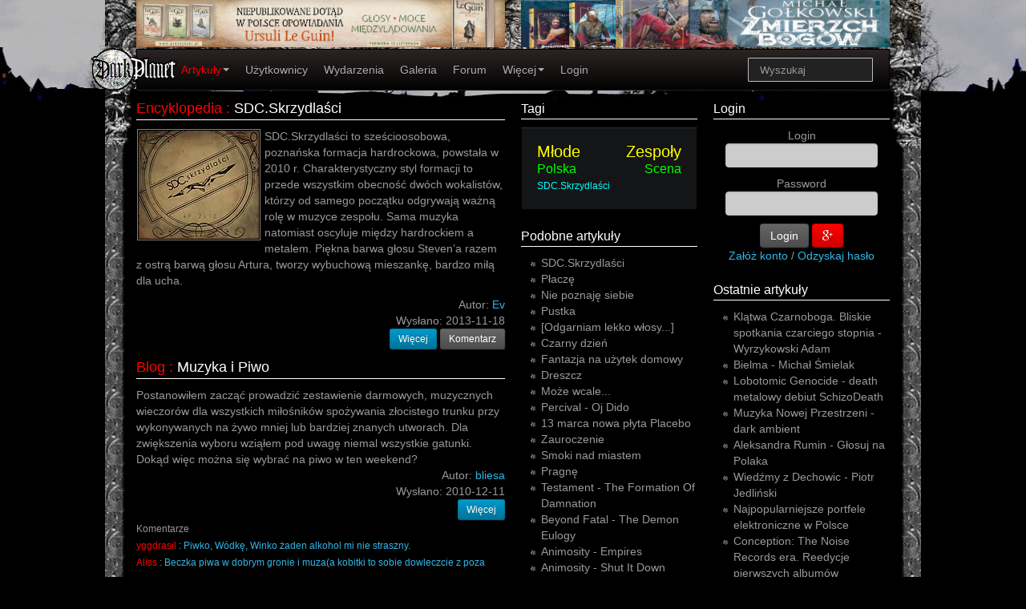

--- FILE ---
content_type: text/html; charset=UTF-8
request_url: https://www.darkplanet.pl/news/category/all?tag=zespo%C5%82y
body_size: 5821
content:
<!DOCTYPE html>
<html lang="pl" xmlns:og="http://ogp.me/ns#" xmlns:fb="http://www.facebook.com/2008/fbml">
<head>
    <meta charset="utf-8">    <title>All</title>

    <meta property="og:type" content="website">
    <meta property="og:site_name" content="DarkPlanet Music Magazine">
    <meta property="og:title" content="All">
    <meta property="og:url" content="/news/category/all?tag=zespo%C5%82y">
    <meta property="og:description" content="All">
    <meta property="og:locale" content="pl_PL">
            <meta property="fb:app_id" content="318617789831">
    <meta property="fb:admins" content="jakubpas">


    <meta name="viewPort" content="width=device-width, initial-scale=1.0">
    <meta name="description" content="All">
    <meta name="keywords" content="Rock, Metal, Gothic, Goth, Electro, EBM, Mrok">
    <link rel="stylesheet" href="/css/cache/style.css">
    <script src="/js/cache/scripts.js"></script>
    <link href="/favicon.ico" type="image/x-icon" rel="icon"><link href="/favicon.ico" type="image/x-icon" rel="shortcut icon">
    <meta name="author" content="Jakub Pas">
    <link rel="alternate" type="application/atom+xml" href="/news/rss/atom" title="DarkPlanet.Pl News">
    <link rel="alternate" type="application/rss+xml" href="/news/rss" title="DarkPlanet.Pl News">
</head>
<body>
<div id="fb-root"></div>
<div id="spinner" class="spinner" style="display:none;">
    <img id="img-spinner" src="/img/spinner.gif" alt="Loading"/>
</div>
<div class="container">
    <div class="row visible-desktop top-adds">
        <div class="span6" style="height:60px;"><a href="https://www.proszynski.pl/Wracac_wciaz_do_domu-p-35513-1-30-.html"><img src="/img/banners/15656.jpg" alt="Wracać wciąż do domu Le Guin" title="Wracać wciąż do domu Le Guin"></a>
</div>
        <div class="span6" style="height:60px;"><a href="https://fabrykaslow.com.pl"><img src="/img/banners/15659.jpg" alt="Zmierzch Bogów" title="Zmierzch Bogów"></a>
</div>
    </div>
    <div class="row top-menu">
        <div class="span12">
            <div style="position:relative;">
                <a href="/" title="Strona Główna">
                    <img src="/img/DarkPlanetLogo.png" alt="DarkPlant.Pl Logo" id="logo" class="logo">
                </a>
            </div>
            
        <div class="navbar">
              <div class="navbar-inner">
                <div class="container">
                  <a class="btn btn-navbar" data-toggle="collapse" data-target=".navbar-responsive-collapse">
                    <span class="icon-bar"></span>
                    <span class="icon-bar"></span>
                    <span class="icon-bar"></span>
                  </a>
                  <div class="nav-collapse collapse navbar-responsive-collapse">
                    <ul class="nav" style=" margin-left: 25px;">
                        <li class="dropdown nav"><a  style="color: red;" class="dropdown-toggle" data-toggle="dropdown" href="/news/">Artykuły<b class="caret"></b></a><ul class="dropdown-menu"><li ><a  style="color: red;"  href="/news/">Wszystkie</a><li ><a  href="/news/add" rel="nofollow">Dodaj artykuł</a><li ><a  href="/news/category/felietony">Felietony</a><li ><a  href="/news/category/opowiadania">Opowiadania</a><li ><a  href="/news/category/poezja">Poezja</a><li ><a  href="/news/category/encyklopedia">Encyklopedia</a><li ><a  href="/news/category/muzyka">Muzyka</a><li ><a  href="/news/category/literatura">Literatura</a><li ><a  href="/news/category/film">Filmy</a><li ><a  href="/news/category/recenzje">Recenzje</a><li ><a  href="/news/category/imprezy">Imprezy</a><li ><a  href="/news/category/relacje">Relacje</a><li ><a  href="/news/category/wywiady">Wywiady</a><li ><a  href="/news/category/konkursy">Konkursy</a><li ><a  href="/news/category/video">Video</a><li ><a  href="/news/category/teksty">Teksty piosenek</a><li ><a  href="/news/category/gry">Gry</a><li ><a  href="/news/category/blog">Blogi</a></ul><li ><a  href="/users">Użytkownicy</a><li ><a  href="/calendars">Wydarzenia</a><li ><a  href="/gallery">Galeria</a><li ><a  href="/forum">Forum</a><li class="dropdown nav"><a class="dropdown-toggle" data-toggle="dropdown" href="">Więcej<b class="caret"></b></a><ul class="dropdown-menu"><li ><a  href="/search">Szukaj</a><li ><a  href="/news/category/pomoc">Pomoc</a><li ><a  href="/news/archive/">Archiwum</a><li ><a  href="/news/category/lokale/">Lokale</a><li ><a  href="/discography/artists">Artyści</a><li ><a  href="/discography/labels">Wytwórnie</a><li ><a  href="/tags">Tagi</a></ul><li ><a  href="/users/login">Login</a></ul>
                        <form class="navbar-search pull-right" action="/search">
                            <input name="q" type="text" class="search-query span2" placeholder="Wyszukaj">
                        </form>
                  </div>
                </div>
              </div>
            </div>
                </div>
    </div>
            <div class="row">
            <div class="span6" id="content"><div itemscope itemtype="http://data-vocabulary.org/Review">    <div class="article-title">
        <a href="/news/category/encyklopedia"> Encyklopedia</a><a> : </a>
        <h1 itemprop="itemreviewed" title="SDC.Skrzydlaści">
            <a href="/SDC-Skrzydlasci-47852.html">SDC.Skrzydlaści</a>        </h1>
    </div>
    <div itemprop="summary" class="block-article"><a href="/SDC-Skrzydlasci-47852.html"><img itemprop="photo" src="/img/news/47852.jpg" class="zdjecie cover" alt="SDC.Skrzydlaści, Polska Scena, Młode Zespoły" title="SDC.Skrzydlaści, Polska Scena, Młode Zespoły" style="float:left"></a><p>SDC.Skrzydlaści to sześcioosobowa, poznańska formacja hardrockowa, powstała w 2010 r. Charakterystyczny styl formacji to przede wszystkim obecność dw&oacute;ch wokalist&oacute;w, kt&oacute;rzy od samego początku odgrywają ważną rolę w muzyce zespołu. Sama muzyka natomiast oscyluje między hardrockiem a metalem. Piękna barwa głosu Steven&rsquo;a razem z ostrą barwą głosu Artura, tworzy wybuchową mieszankę, bardzo miłą dla ucha.</p></div>
 <span class="article-footer">
    Autor: <a href="/users/profile/Ev" rel="author"><span itemprop="reviewer">Ev</span></a><br>
         Wysłano: <time itemprop="dtreviewed" datetime=" 2013-11-18"> 2013-11-18</time><br>
    <span itemprop="rating" style="display: none;">5</span>
    <span itemprop="votes" style="display: none;">563</span>
</span>
<div style="text-align: right">
    <a href="/SDC-Skrzydlasci-47852.html" class="btn btn-primary btn-small">Więcej</a> <a href="/forum/new-topic?sid=47852&amp;sidType=news&amp;categoryId=11" rel="nofollow" class="btn btn-small">Komentarz</a></div>

</div><div itemscope itemtype="http://data-vocabulary.org/Review">    <div class="article-title">
        <a href="/news/category/blog"> Blog</a><a> : </a>
        <h1 itemprop="itemreviewed" title="Muzyka i Piwo">
            <a href="/Muzyka-i-Piwo-41619.html">Muzyka i Piwo</a>        </h1>
    </div>
    <div itemprop="summary" class="block-article">Postanowiłem zacząć prowadzić zestawienie darmowych, muzycznych wieczorów dla wszystkich miłośników spożywania złocistego trunku przy wykonywanych na żywo mniej lub bardziej znanych utworach. Dla zwiększenia wyboru wziąłem pod uwagę niemal wszystkie gatunki. Dokąd więc można się wybrać na piwo w ten weekend?</div>
 <span class="article-footer">
    Autor: <a href="/users/profile/bliesa" rel="author"><span itemprop="reviewer">bliesa</span></a><br>
         Wysłano: <time itemprop="dtreviewed" datetime=" 2010-12-11"> 2010-12-11</time><br>
    <span itemprop="rating" style="display: none;">5</span>
    <span itemprop="votes" style="display: none;">563</span>
</span>
<div style="text-align: right">
    <a href="/Muzyka-i-Piwo-41619.html" class="btn btn-primary btn-small">Więcej</a> </div>

    <small>
        Komentarze                    <br><a style="color: red"
                   href="/users/profile/yggdrasil">yggdrasil</a> :
            <a href="/forum/posts/7400/Muzyka-i-Piwo?page=1#208854" title="Muzyka i Piwo">Piwko, Wódkę, Winko żaden alkohol mi nie straszny.</a>
                    <br><a style="color: red"
                   href="/users/profile/Aliss">Aliss</a> :
            <a href="/forum/posts/7400/Muzyka-i-Piwo?page=1#208819" title="Muzyka i Piwo">Beczka piwa w dobrym gronie i muza(a kobitki to sobie dowleczcie z poza gron...</a>
                    <br><a style="color: red"
                   href="/users/profile/rob1708">rob1708</a> :
            <a href="/forum/posts/7400/Muzyka-i-Piwo?page=1#208804" title="Muzyka i Piwo"> to odrazu mozna na rogu sprawdzic JOHNY ROCKER POLECAM</a>
            </small>
</div><div itemscope itemtype="http://data-vocabulary.org/Review">    <div class="article-title">
        <a href="/news/category/muzyka"> Muzyka</a><a> : </a>
        <h1 itemprop="itemreviewed" title="Kolejne zespoły na festiwalu Wacken Open Air">
            <a href="/Kolejne-zespoly-na-festiwalu-Wacken-Open-Air-3285.html">Kolejne zespoły na festiwalu Wacken Open Air</a>        </h1>
    </div>
    <div itemprop="summary" class="block-article">Hatesphere, Mambo Kurt, W:O:A Firefighters, Fastway, Drone, Secrets Of The Moon, Gutbucket, Mennen, Pharaoh oraz Fair To Midland - to zespoły, których udział w tegorocznym festiwalu Wacken Open Air  został już oficjalnie potwierdzony. Festiwal ten odbędzie się w dniach 2-4 sierpnia 2007 w miejscowości Wacken u naszych zachodnich sąsiadów.<br/><strong><br/><br/></strong></div>
 <span class="article-footer">
    Autor: <a href="/users/profile/minawi" rel="author"><span itemprop="reviewer">minawi</span></a><br>
         Wysłano: <time itemprop="dtreviewed" datetime=" 2007-05-13"> 2007-05-13</time><br>
    <span itemprop="rating" style="display: none;">5</span>
    <span itemprop="votes" style="display: none;">563</span>
</span>
<div style="text-align: right">
    <a href="/Kolejne-zespoly-na-festiwalu-Wacken-Open-Air-3285.html" class="btn btn-primary btn-small">Więcej</a> <a href="/forum/new-topic?sid=3285&amp;sidType=news&amp;categoryId=2" rel="nofollow" class="btn btn-small">Komentarz</a></div>

</div> <div class="pagination pagination-right">
    <ul>
             </ul>
</div></div>
            <div class="span3" id="left-blocks"> <div class="block-title"><h2><a href="/tags/">Tagi</a></h2></div>
<div class="block-content well" style="text-align: justify;">
    <a href="/news/category/all?tag=M%C5%82ode+Zespo%C5%82y" style="font-size:20px;color:yellow">Młode Zespoły</a> <a href="/news/category/all?tag=Polska+Scena" style="font-size:16px;color:lime">Polska Scena</a> <a href="/news/category/all?tag=SDC.Skrzydla%C5%9Bci" style="font-size:12px;color:aqua">SDC.Skrzydlaści</a> </div>
<div class="block-title"><h2>Podobne artykuły</h2></div>
<div class="block-content">
    <ul class="list-menu">
         <li><a href="/SDC-Skrzydlasci-47852.html" title="SDC.Skrzydlaści">SDC.Skrzydlaści</a></li><li><a href="/Placze-329.html" title="Płaczę">Płaczę</a></li><li><a href="/Nie-poznaje-siebie-334.html" title="Nie poznaję siebie">Nie poznaję siebie</a></li><li><a href="/Pustka-333.html" title="Pustka">Pustka</a></li><li><a href="/Odgarniam-lekko-wlosy-332.html" title="[Odgarniam lekko włosy...]">[Odgarniam lekko włosy...]</a></li><li><a href="/Czarny-dzien-335.html" title="Czarny dzień">Czarny dzień</a></li><li><a href="/Fantazja-na-uzytek-domowy-336.html" title="Fantazja na użytek domowy">Fantazja na użytek domowy</a></li><li><a href="/Dreszcz-337.html" title="Dreszcz">Dreszcz</a></li><li><a href="/Moze-wcale-339.html" title="Może wcale...">Może wcale...</a></li><li><a href="/Percival-Oj-Dido-34282.html" title="Percival - Oj Dido">Percival - Oj Dido</a></li><li><a href="/13-marca-nowa-plyta-Placebo-425.html" title="13 marca nowa płyta Placebo">13 marca nowa płyta Placebo</a></li><li><a href="/Zauroczenie-424.html" title="Zauroczenie">Zauroczenie</a></li><li><a href="/Smoki-nad-miastem-342.html" title="Smoki nad miastem">Smoki nad miastem</a></li><li><a href="/Pragne-347.html" title="Pragnę">Pragnę</a></li><li><a href="/Testament-The-Formation-Of-Damnation-35781.html" title="Testament - The Formation Of Damnation">Testament - The Formation Of Damnation</a></li><li><a href="/Beyond-Fatal-The-Demon-Eulogy-35780.html" title="Beyond Fatal - The Demon Eulogy">Beyond Fatal - The Demon Eulogy</a></li><li><a href="/Animosity-Empires-35782.html" title="Animosity - Empires">Animosity - Empires</a></li><li><a href="/Animosity-Shut-It-Down-35779.html" title="Animosity - Shut It Down">Animosity - Shut It Down</a></li><li><a href="/Abominant-Triumph-Of-The-Kill-35778.html" title="Abominant - Triumph Of The Kill">Abominant - Triumph Of The Kill</a></li><li><a href="/Koncert-The-Prodigy-w-Katowicach-420.html" title="Koncert The Prodigy w Katowicach">Koncert The Prodigy w Katowicach</a></li>    </ul>
</div></div>
            <div class="span3" id="right-blocks">
                                 <div class="block-title"><h2><a href="/users/login">Login</a></h2></div>
<form action="/users/login" method="post" style="text-align: center">
    Login<br>
    <input type="text" name="username" id="username" style="width:80%;" maxlength="25"><br>
    Password<br>
    <input type="password" name="password" id="password" style="width:80%;" maxlength="20"><br>
    <button class="btn" type="submit">Login</button>
    <a href="/users/google"   class="btn btn-danger btn-social-icon btn-sm btn-google-plus"><i class="fa fa-google-plus"></i></a><br>
    <a href="/users/add">Załóż konto</a> / <a href="/users/pass-lost">Odzyskaj hasło</a>
</form>
                 <div class="block-title"><h2><a href="/news">Ostatnie artykuły</a>
    </h2></div><div class="block-content wrap"><ul class="list-menu">
         <li class="list-menu wrap"><a href="/Klatwa-Czarnoboga-Bliskie-spotkania-czarciego-stopnia-Wyrzykowski-Adam-53131.html" title="Klątwa Czarnoboga. Bliskie spotkania czarciego stopnia - Wyrzykowski Adam">Klątwa Czarnoboga. Bliskie spotkania czarciego stopnia - Wyrzykowski Adam</a></li><li class="list-menu wrap"><a href="/Bielma-Michal-Smielak-53123.html" title="Bielma - Michał Śmielak">Bielma - Michał Śmielak</a></li><li class="list-menu wrap"><a href="/Lobotomic-Genocide-death-metalowy-debiut-SchizoDeath-53113.html" title="Lobotomic Genocide - death metalowy debiut SchizoDeath">Lobotomic Genocide - death metalowy debiut SchizoDeath</a></li><li class="list-menu wrap"><a href="/Muzyka-Nowej-Przestrzeni-dark-ambient-53108.html" title="Muzyka Nowej Przestrzeni - dark ambient">Muzyka Nowej Przestrzeni - dark ambient</a></li><li class="list-menu wrap"><a href="/Aleksandra-Rumin-Glosuj-na-Polaka-53087.html" title="Aleksandra Rumin - Głosuj na Polaka">Aleksandra Rumin - Głosuj na Polaka</a></li><li class="list-menu wrap"><a href="/Wiedzmy-z-Dechowic-Piotr-Jedlinski-53080.html" title="Wiedźmy z Dechowic - Piotr Jedliński">Wiedźmy z Dechowic - Piotr Jedliński</a></li><li class="list-menu wrap"><a href="/Najpopularniejsze-portfele-elektroniczne-w-Polsce-53063.html" title="Najpopularniejsze portfele elektroniczne w Polsce">Najpopularniejsze portfele elektroniczne w Polsce</a></li><li class="list-menu wrap"><a href="/Conception-The-Noise-Records-era-Reedycje-pierwszych-albumow-53051.html" title="Conception: The Noise Records era. Reedycje pierwszych albumów ">Conception: The Noise Records era. Reedycje pierwszych albumów </a></li><li class="list-menu wrap"><a href="/Platforma-Netflix-10-najlepszych-seriali-w-2021-roku-53045.html" title="Platforma Netflix – 10 najlepszych seriali w 2021 roku">Platforma Netflix – 10 najlepszych seriali w 2021 roku</a></li><li class="list-menu wrap"><a href="/Steve-N-Seagulls-wystapia-w-Polsce-27-i-28-maja-53011.html" title="Steve’N’Seagulls wystąpią w Polsce 27 i 28 maja">Steve’N’Seagulls wystąpią w Polsce 27 i 28 maja</a></li><li class="list-menu wrap"><a href="/Three-Days-Grace-zagra-w-Warszawie-i-we-Wroclawiu-53010.html" title="Three Days Grace zagra w Warszawie i we Wrocławiu">Three Days Grace zagra w Warszawie i we Wrocławiu</a></li><li class="list-menu wrap"><a href="/Postapo-w-Krakowskiej-Spoldzielni-Ogniwo-52933.html" title="Postapo w Krakowskiej Spółdzielni Ogniwo ">Postapo w Krakowskiej Spółdzielni Ogniwo </a></li><li class="list-menu wrap"><a href="/Motorhead-40-lecie-No-Sleep-Till-Hammersmith-Reedycja-i-niepublikowane-nagra-52855.html" title="Motörhead: 40. lecie No Sleep &#039;Till Hammersmith. Reedycja i niepublikowane nagra">Motörhead: 40. lecie No Sleep &#039;Till Hammersmith. Reedycja i niepublikowane nagra</a></li><li class="list-menu wrap"><a href="/Matt-Alt-Czysty-wymysl-Jak-japonska-popkultura-podbila-swiat-52756.html" title="Matt Alt - Czysty wymysł. Jak japońska popkultura podbiła świat">Matt Alt - Czysty wymysł. Jak japońska popkultura podbiła świat</a></li><li class="list-menu wrap"><a href="/Disout-prezentuje-debiutancki-singiel-Dissonance-52678.html" title="Disout prezentuje debiutancki singiel &quot;Dissonance&quot;.">Disout prezentuje debiutancki singiel &quot;Dissonance&quot;.</a></li><li class="list-menu wrap"><a href="/Wygraj-ksiazke-Zbrodnia-po-polsku-Aleksandry-Rumin-52672.html" title="Wygraj książkę Zbrodnia po polsku Aleksandry Rumin">Wygraj książkę Zbrodnia po polsku Aleksandry Rumin</a></li><li class="list-menu wrap"><a href="/Wygraj-ksiazke-Dolina-niesamowitosci-Anny-Wiener-52644.html" title="Wygraj książkę Dolina niesamowitości Anny Wiener">Wygraj książkę Dolina niesamowitości Anny Wiener</a></li><li class="list-menu wrap"><a href="/Black-Sabbath-wydaje-kolekcjonerski-box-set-Paranoid-w-50-rocznice-52620.html" title="Black Sabbath wydaje kolekcjonerski box set ‘Paranoid’ w 50. rocznicę">Black Sabbath wydaje kolekcjonerski box set ‘Paranoid’ w 50. rocznicę</a></li><li class="list-menu wrap"><a href="/Disout-i-zapowiedz-debiutanckiego-singla-Dissonance-52619.html" title="Disout i zapowiedź debiutanckiego singla &quot;Dissonance&quot;.">Disout i zapowiedź debiutanckiego singla &quot;Dissonance&quot;.</a></li><li class="list-menu wrap"><a href="/Kolejna-post-apo-produkcja-studia-Dark-Off-52579.html" title="Kolejna post-apo produkcja studia Dark Off ">Kolejna post-apo produkcja studia Dark Off </a></li></ul></div>
            </div>
        </div>
        <div class="row">
        <div class="span12">
            <div class="navbar footer" style="margin-left: auto; margin-right: auto; display: float: none; inline-block;text-align: center"><ul class="nav"><li ><a  href="javascript:scroll(0,0)">Start</a><li ><a  href="/Manifest-II-536.html">O nas</a><li ><a  href="/editorial">Redakcja</a><li ><a  href="/Wspołpraca-31714.html">Współpraca</a><li ><a  href="/Kontakt-33704.html">Kontakt</a><li ><a  href="https://www.facebook.com/DarkPlanetPl"><i class="fa fa-facebook"></i></a><li ><a  href="https://twitter.com/darkplanetpl"><i class="fa fa-twitter"></i></a><li ><a  href="https://www.linkedin.com/company/darkplanet-music-magazine"><i class="fa fa-linkedin"></i></a></ul></div>        </div>
    </div>
</div>
</body>
</html>


--- FILE ---
content_type: text/plain
request_url: https://www.google-analytics.com/j/collect?v=1&_v=j102&a=1734720962&t=pageview&_s=1&dl=https%3A%2F%2Fwww.darkplanet.pl%2Fnews%2Fcategory%2Fall%3Ftag%3Dzespo%25C5%2582y&ul=en-us%40posix&dt=All&sr=1280x720&vp=1280x720&_u=IEBAAEABAAAAACAAI~&jid=443820757&gjid=1853162278&cid=424119029.1764711911&tid=UA-572039-1&_gid=528773313.1764711911&_r=1&_slc=1&z=2020002437
body_size: -450
content:
2,cG-KNKB3S679Z